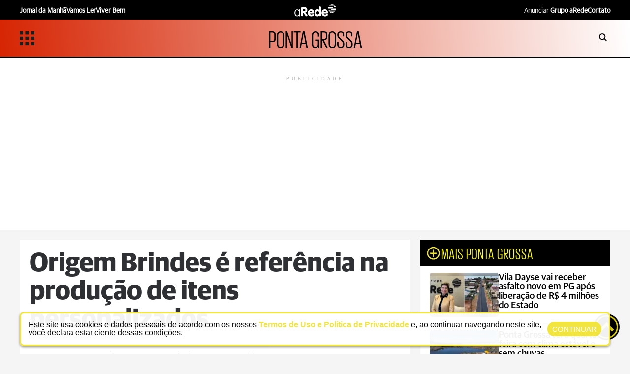

--- FILE ---
content_type: text/html; charset=utf-8
request_url: https://www.google.com/recaptcha/api2/aframe
body_size: 153
content:
<!DOCTYPE HTML><html><head><meta http-equiv="content-type" content="text/html; charset=UTF-8"></head><body><script nonce="D_DZa_3v9CHfjrY3xBtXMw">/** Anti-fraud and anti-abuse applications only. See google.com/recaptcha */ try{var clients={'sodar':'https://pagead2.googlesyndication.com/pagead/sodar?'};window.addEventListener("message",function(a){try{if(a.source===window.parent){var b=JSON.parse(a.data);var c=clients[b['id']];if(c){var d=document.createElement('img');d.src=c+b['params']+'&rc='+(localStorage.getItem("rc::a")?sessionStorage.getItem("rc::b"):"");window.document.body.appendChild(d);sessionStorage.setItem("rc::e",parseInt(sessionStorage.getItem("rc::e")||0)+1);localStorage.setItem("rc::h",'1768983297360');}}}catch(b){}});window.parent.postMessage("_grecaptcha_ready", "*");}catch(b){}</script></body></html>

--- FILE ---
content_type: application/javascript
request_url: https://tags.denakop.com/10883/arede.info.js
body_size: 17373
content:
/*! For license information please see denakop.user.js.LICENSE.txt */
(()=>{"use strict";[{name:"under",device:"desktop",className:"under_desktop",sizes:[[728,90],[970,90]],page:"home",selector:{position:"append",element:"body"},closeButton:1},{name:"slider",device:"desktop",inpage:"slider",sizes:[[320,180]],page:"home",passbackDisplay:[728,90],selector:{position:"prepend",element:"body > main:last-of-type > div"}},{name:"under",device:"mobile",className:"under_mobile",sizes:[[320,100],[320,50],[300,100],[300,75],[300,50]],page:"home",selector:{position:"append",element:"body"},closeButton:1},{name:"slider",device:"mobile",inpage:"slider",sizes:[[256,160]],page:"home",passbackDisplay:[[300,100],[320,100]],selector:{position:"prepend",element:".mw-area-ads:last-of-type > div, .ads-footer-container"}}].concat([{name:"under",device:"desktop",className:"under_desktop",sizes:[[728,90],[970,90]],page:"categoria",selector:{position:"append",element:"body"},closeButton:1},{name:"slider",device:"desktop",inpage:"slider",sizes:[[320,180]],page:"categoria",passbackDisplay:[728,90],selector:{position:"prepend",element:".PubliCategory:nth-of-type(4), .PubliCategory:last-of-type, .ads-footer-container"}},{name:"under",device:"mobile",className:"under_mobile",sizes:[[320,100],[320,50],[300,100],[300,75],[300,50]],page:"categoria",selector:{position:"append",element:"body"},closeButton:1},{name:"slider",device:"mobile",inpage:"slider",sizes:[[256,160]],page:"categoria",passbackDisplay:[[300,100],[320,100]],selector:{position:"prepend",element:".publi:nth-of-type(9), .ads-footer-container"}}],[{name:"under",device:"desktop",className:"under_desktop",sizes:[[728,90],[970,90]],page:"post",selector:{position:"append",element:"body"},closeButton:1},{name:"intext",device:"desktop",page:"post",sizes:[[728,90],[300,250],[320,250],[320,100],[320,50],[300,100],[300,75],[300,50]],selector:{position:"prepend",element:".ad-in-text-denakop"}},{name:"slider",device:"desktop",inpage:"slider",sizes:[[320,180]],page:"post",passbackDisplay:[728,90],selector:{position:"prepend",element:"body > div.publiforafora:nth-of-type(4), .ads-footer-container"}},{name:"under",device:"mobile",className:"under_mobile",sizes:[[320,100],[320,50],[300,100],[300,75],[300,50]],page:"post",selector:{position:"append",element:"body"},closeButton:1},{name:"intext",device:"mobile",page:"post",sizes:[[300,250],[300,100],[300,75],[300,50]],selector:{position:"prepend",element:".ad-in-text-denakop"}},{name:"slider",device:"mobile",inpage:"slider",sizes:[[256,160]],page:"post",passbackDisplay:[[300,100],[320,100]],selector:{position:"prepend",element:"body > div.publiforafora:nth-of-type(4), .ads-footer-container"}}]),(()=>{var e=function(e){var t=document.createElement("script");t.src=e,t.async=!0,document.head.appendChild(t)},t=function(e,t,n){var o=arguments.length>3&&void 0!==arguments[3]&&arguments[3],a=document.createElement("div"),i=o?a:e;switch(o&&(a.id="wrap-"+e.id,a.appendChild(e)),t){case"before":n.parentNode.insertBefore(i,n);break;case"after":n.parentNode.insertBefore(i,n.nextSibling);break;case"prepend":n.insertBefore(i,n.firstChild);break;case"append":n.appendChild(i);break;default:console.error("Invalid position specified")}},n=[{name:"under",style:{position:"fixed",bottom:"0px",zIndex:"2147483647"}},{name:"horizontal",style:{margin:"0 auto"}},{name:"vertical",style:{margin:"0 auto"}},{name:"side",style:{margin:"0 auto"}},{name:"intext",style:{margin:"0 auto"}},{name:"first",style:{display:"flex",margin:"0 auto",justifyContent:"center",alignContent:"center"}},{name:"scroll",style:{margin:"0px auto"}},{name:"top",style:{position:"fixed",transition:"top 0.3s ease 0s",top:"0px",zIndex:"2147483646"}},{name:"slider",style:{padding:"0"}},{name:"inimage",styles:{margin:"0 auto"}},{name:"postitial",styles:{}},{name:"mgid",styles:{}},{name:"membrana",styles:{}}],o={accountId:"10883",networkId:"70803702",postitial:!1,version:"1.30",disableElastic:!0,disablePrebid:!0,GA:"G-T14NEH7QYH",banners:[{name:"under",device:"desktop",className:"under_desktop",sizes:[[728,90],[970,90]],page:"home",selector:{position:"append",element:"body"},closeButton:1},{name:"slider",device:"desktop",inpage:"slider",sizes:[[320,180]],page:"home",passbackDisplay:[728,90],selector:{position:"prepend",element:"body > main:last-of-type > div"}},{name:"under",device:"mobile",className:"under_mobile",sizes:[[320,100],[320,50],[300,100],[300,75],[300,50]],page:"home",selector:{position:"append",element:"body"},closeButton:1},{name:"slider",device:"mobile",inpage:"slider",sizes:[[256,160]],page:"home",passbackDisplay:[[300,100],[320,100]],selector:{position:"prepend",element:".mw-area-ads:last-of-type > div, .ads-footer-container"}},{name:"under",device:"desktop",className:"under_desktop",sizes:[[728,90],[970,90]],page:"categoria",selector:{position:"append",element:"body"},closeButton:1},{name:"slider",device:"desktop",inpage:"slider",sizes:[[320,180]],page:"categoria",passbackDisplay:[728,90],selector:{position:"prepend",element:".PubliCategory:nth-of-type(4), .PubliCategory:last-of-type, .ads-footer-container"}},{name:"under",device:"mobile",className:"under_mobile",sizes:[[320,100],[320,50],[300,100],[300,75],[300,50]],page:"categoria",selector:{position:"append",element:"body"},closeButton:1},{name:"slider",device:"mobile",inpage:"slider",sizes:[[256,160]],page:"categoria",passbackDisplay:[[300,100],[320,100]],selector:{position:"prepend",element:".publi:nth-of-type(9), .ads-footer-container"}},{name:"under",device:"desktop",className:"under_desktop",sizes:[[728,90],[970,90]],page:"post",selector:{position:"append",element:"body"},closeButton:1},{name:"intext",device:"desktop",page:"post",sizes:[[728,90],[300,250],[320,250],[320,100],[320,50],[300,100],[300,75],[300,50]],selector:{position:"prepend",element:".ad-in-text-denakop"}},{name:"slider",device:"desktop",inpage:"slider",sizes:[[320,180]],page:"post",passbackDisplay:[728,90],selector:{position:"prepend",element:"body > div.publiforafora:nth-of-type(4), .ads-footer-container"}},{name:"under",device:"mobile",className:"under_mobile",sizes:[[320,100],[320,50],[300,100],[300,75],[300,50]],page:"post",selector:{position:"append",element:"body"},closeButton:1},{name:"intext",device:"mobile",page:"post",sizes:[[300,250],[300,100],[300,75],[300,50]],selector:{position:"prepend",element:".ad-in-text-denakop"}},{name:"slider",device:"mobile",inpage:"slider",sizes:[[256,160]],page:"post",passbackDisplay:[[300,100],[320,100]],selector:{position:"prepend",element:"body > div.publiforafora:nth-of-type(4), .ads-footer-container"}}],optima:!0,pagePaths:[{page:"home",type:"url",matchType:"exactly",value:["/"]},{page:"categoria",type:"url",matchType:"exactly",value:["/Ultimas","/ponta-grossa","/campos-gerais","/curitibaermc","/editorias/cotidiano","/bom-dia-astral","/esporte","/mix","/empregos","/viverbem","/a-forca-do-agro","/especial-grupo-arede","/eleicoes-2024","/painel-digital","/pg-competitiva","/turismo-regional","/webseries","/seu-direito","/aredenews","/webstories","/previsao-do-tempo","/publieditorial","/obituario","/o-melhor-da-educacao, /vamos-ler"]},{page:"post",type:"else"}],CSS:"\n    .intext_mobile{\n        min-width: 300px !important;\n        min-height: 250px !important;\n        margin-bottom: 20px !important;\n        margin-top: 20px !important;\n    } \n    .intext_desktop {\n        min-width: 728px !important;\n        min-height: 90px !important;\n        margin-bottom: 20px !important;\n        margin-top: 20px !important;\n    } "},a=[{square:{rtbhouse:{bidder:"rtbhouse",params:{publisherId:"dktYUA0ogM5cglwtbBG6",region:"prebid-us"}},rubicon:{bidder:"rubicon",params:{accountId:"23648",siteId:"401834",zoneId:"2250872"}},smilewanted:{bidder:"smilewanted",params:{zoneId:"denakop.com_hb_display",bidfloor:0}},onetag:{bidder:"onetag",params:{pubId:"7586ca4ec84e073",ext:{placement_name:"mobile_intext"}}},roix:{bidder:"roix",params:{placementId:"18403468"}},appnexus:{bidder:"appnexus",params:{placementId:"18402025"}},yandex:{bidder:"yandex",params:{placementId:o.yandexBidder,cur:"USD"}},denakop:{bidder:"denakop",params:{host:"cpm.denakop.com",zoneId:166156}},smartadserver:{bidder:"smartadserver",params:{siteId:462514,pageId:1466222,formatId:105364}},sparteo:{bidder:"sparteo",params:{placementId:"bc13c1ed-8af0-4929-a853-a602b6d575e8"}}}},{horizontal:{rtbhouse:{bidder:"rtbhouse",params:{publisherId:"dktYUA0ogM5cglwtbBG6",region:"prebid-us"}},onetag:{bidder:"onetag",params:{pubId:"7586ca4ec84e073",ext:{placement_name:"mobile_under"}}},rubicon:{bidder:"rubicon",params:{accountId:"23648",siteId:"401834",zoneId:"2250872"}},roix:{bidder:"roix",params:{placementId:"18403470"}},appnexus:{bidder:"appnexus",params:{placementId:"appnexus_under_mobile"}},smartadserver:{bidder:"smartadserver",params:{siteId:462514,pageId:1466222,formatId:105365}},yandex:{bidder:"yandex",params:{placementId:o.yandexBidder,cur:"USD"}},sparteo:{bidder:"sparteo",params:{placementId:"bc13c1ed-8af0-4929-a853-a602b6d575e8"}}}}],i=function(){var e=navigator.userAgent;return/tablet|ipad|playbook|silk/i.test(e)?"tablet":/mobile|iphone|ipod|blackberry|bada\/|blazer|compal|elaine|fennec|hiptop|iemobile|iris|kindle|lge |maemo|midp|mmp|netfront|opera m(ob|in)i|palm( os)?|phone|p(ixi|re)\/|plucker|pocket|psp|series(4|6)0|symbian|treo|up\.(browser|link)|vodafone|wap|windows (ce|phone)|xda|xiino/i.test(e)?"mobile":"desktop"},r=function(){var e=navigator.userAgent,t="Unknown",n="Unknown";return e.indexOf("Firefox")>-1?t="Firefox":e.indexOf("Opera")>-1||e.indexOf("OPR")>-1?t="Opera":e.indexOf("Trident")>-1?t="Internet Explorer":e.indexOf("Edge")>-1?t="Edge":e.indexOf("Chrome")>-1?t="Chrome":e.indexOf("Safari")>-1&&(t="Safari"),-1!=e.indexOf("Win")?n="Windows":-1!=e.indexOf("Mac")?n="MacOS":-1!=e.indexOf("X11")?n="UNIX":-1!=e.indexOf("Linux")?n="Linux":-1!=e.indexOf("Android")?n="Android":-1!=e.indexOf("like Mac")&&(n="iOS"),{browserName:t,osName:n}},d=function(e){var t=e.pagePaths;if(!t)return"";t.forEach((function(e,n){Array.isArray(e.value)||"exactly"!==e.matchType&&"contains"!==e.matchType||(t[n].value=[e.value])}));var n=t.find((function(e){return function(e){switch(e.type){case"url":return"exactly"===e.matchType?e.value.find((function(e){return location.pathname===e})):e.value.find((function(e){return location.pathname.includes(e)}));case"selector":return document.querySelector(e.value);case"else":return!0;default:return"post"}}(e)}));return n?n.page:"Tipo de página desconhecido"};function s(e){return s="function"==typeof Symbol&&"symbol"==typeof Symbol.iterator?function(e){return typeof e}:function(e){return e&&"function"==typeof Symbol&&e.constructor===Symbol&&e!==Symbol.prototype?"symbol":typeof e},s(e)}function c(e,t){var n=Object.keys(e);if(Object.getOwnPropertySymbols){var o=Object.getOwnPropertySymbols(e);t&&(o=o.filter((function(t){return Object.getOwnPropertyDescriptor(e,t).enumerable}))),n.push.apply(n,o)}return n}function l(e,t,n){var o;return o=function(e,t){if("object"!=s(e)||!e)return e;var n=e[Symbol.toPrimitive];if(void 0!==n){var o=n.call(e,t||"default");if("object"!=s(o))return o;throw new TypeError("@@toPrimitive must return a primitive value.")}return("string"===t?String:Number)(e)}(t,"string"),(t="symbol"==s(o)?o:String(o))in e?Object.defineProperty(e,t,{value:n,enumerable:!0,configurable:!0,writable:!0}):e[t]=n,e}function p(e,t){var n="undefined"!=typeof Symbol&&e[Symbol.iterator]||e["@@iterator"];if(!n){if(Array.isArray(e)||(n=function(e,t){if(!e)return;if("string"==typeof e)return m(e,t);var n=Object.prototype.toString.call(e).slice(8,-1);"Object"===n&&e.constructor&&(n=e.constructor.name);if("Map"===n||"Set"===n)return Array.from(e);if("Arguments"===n||/^(?:Ui|I)nt(?:8|16|32)(?:Clamped)?Array$/.test(n))return m(e,t)}(e))||t&&e&&"number"==typeof e.length){n&&(e=n);var o=0,a=function(){};return{s:a,n:function(){return o>=e.length?{done:!0}:{done:!1,value:e[o++]}},e:function(e){throw e},f:a}}throw new TypeError("Invalid attempt to iterate non-iterable instance.\nIn order to be iterable, non-array objects must have a [Symbol.iterator]() method.")}var i,r=!0,d=!1;return{s:function(){n=n.call(e)},n:function(){var e=n.next();return r=e.done,e},e:function(e){d=!0,i=e},f:function(){try{r||null==n.return||n.return()}finally{if(d)throw i}}}}function m(e,t){(null==t||t>e.length)&&(t=e.length);for(var n=0,o=new Array(t);n<t;n++)o[n]=e[n];return o}var u=function(e,t){var n=t.networkId,o=e.name,i=e.sizes,r=function(e){return"home"===e?"home":e.match("post")||e.match("interna")?"post":"category"}(t.categoryPage),d=e.countPlacements,s=location.host.replace(/^www\./,""),m="/".concat("21715141650",",").concat(n,"/").concat(s,"/").concat(o,"/").concat(r,"/").concat(d),u=null!=i&&i.some((function(e){return e[1]>100}))?"square":"horizontal",g="".concat(r,"_").concat(o,"_").concat(d);return function(e){for(var t=1;t<arguments.length;t++){var n=null!=arguments[t]?arguments[t]:{};t%2?c(Object(n),!0).forEach((function(t){l(e,t,n[t])})):Object.getOwnPropertyDescriptors?Object.defineProperties(e,Object.getOwnPropertyDescriptors(n)):c(Object(n)).forEach((function(t){Object.defineProperty(e,t,Object.getOwnPropertyDescriptor(n,t))}))}return e}({pbjsAdunit:{code:e.id,mediaTypes:{banner:{sizes:e.sizes.filter((function(e){return"fluid"!=e}))}},bids:Object.values(function(e,t){var n,o=p(e);try{for(o.s();!(n=o.n()).done;){var a=n.value;if(a[t])return a[t]}}catch(e){o.e(e)}finally{o.f()}return null}(a,u))},name:o,adUnit:m,adunitName:g,isPassback:e.passback,sizes:e.sizes,selector:e.selector,code:e.id},e)},g=function(e){var n,o=e.event,a=e.placement,d=e.denakopCPM,s=e.denakopAdvertiser,c=e.href,l=e.account,p=function(e){var t=e.objectToBuildQueryString;return Object.keys(t).map((function(e){return Array.isArray(t[e])?t[e].map((function(t){return encodeURIComponent(e)+"[]="+encodeURIComponent(t)})).join("&"):encodeURIComponent(e)+"="+encodeURIComponent(t[e])})).join("&")},m=!0,u={a:l||"10883",d:i(),b:r().browserName,o:r().osName,v:"4.18.9"};window.screen&&window.screen.width>0&&window.screen.height>0&&(u.sw=window.screen.width,u.sh=window.screen.height),n=p({objectToBuildQueryString:u})+"&";var g=function(e,o){var a={ac:e,p:c||window.location.href,t:(new Date).getTime(),cb:Math.random()};o&&(a.aa=o),document.referrer&&(a.r=document.referrer),a.at="html",s&&(a.da=s),d&&(a.dcpm=d);var i=function(e){var t=e.tagName,n=e.attributes,o=document.createElement(t);return Object.keys(n).forEach((function(e){o.setAttribute(e,n[e])})),o}({tagName:"img",attributes:{style:"display: none; width: 0px; height: 0px;",width:"1",height:"1",src:"https://v3.denakop.com/api.gif?"+n+p({objectToBuildQueryString:a})}}),r=document.body||document.getElementsByTagName("body")[0];t(i,"append",r)};if(!m)switch(o){case"refresh":g("r",a.name);break;case"view":g("v",a.name);break;case"authorized":g("a",a.name);break;case"view2":g("v2",a.name);break;case"authorized2":g("a2",a.name)}},f=function(e,t,n){var o=n.disableLazyLoad,a=window.dkpbjs||{},i=window.googletag||{},r=function(e){if(e&&"function"==typeof e.getSlotElementId){var t=window.dk.placements.find((function(t){return t.code===e.getSlotElementId()}));t&&(t.disablePrebid?t.disablePrebid&&i.cmd.push((function(){e.isEmpty||(console.log("Executando refresh do banner: ".concat(t.name)),i.pubads().refresh([e]))})):a.que.push((function(){a.requestBids({adUnitCodes:[t.pbjsAdunit.code],bidsBackHandler:function(){a.setTargetingForGPTAsync(),i.cmd.push((function(){e.isEmpty||(console.log("Executando refresh do banner: ".concat(t.name)),i.pubads().refresh([e]))}))}})})))}};t[0].forEach((function(e){if(e&&"function"==typeof e.getSlotElementId){var t=window.dk.placements.find((function(t){return t.code===e.getSlotElementId()}));t&&"under"===t.name&&(r(e),console.log('Aplicando lógica antiga para o banner "under"...'),setInterval((function(){a.clearAllAuctions(),console.log('Executando refresh automático para o banner "under"...'),r(e)}),45e3))}})),t[0].forEach((function(e){if(e&&"function"==typeof e.getSlotElementId){var t=window.dk.placements.find((function(t){return t.code===e.getSlotElementId()}));if(t&&"under"!==t.name){var n=document.getElementById(e.getSlotElementId());if(n)if(o)o&&(console.log("Elemento ".concat(t.name," está 20% visível. Iniciando leilão...")),r(e),setInterval((function(){n&&n.getBoundingClientRect().top>=0&&n.getBoundingClientRect().bottom<=window.innerHeight&&(console.log("Executando refresh do banner: ".concat(t.name)),r(e))}),45e3));else{var a=new IntersectionObserver((function(o){o.forEach((function(o){o.isIntersecting&&o.intersectionRatio>=.2&&(console.log("Elemento ".concat(t.name," está 20% visível. Iniciando leilão...")),r(e),a.disconnect(),setTimeout((function(){console.log("Configurar intervalo de 45 segundos para o banner: ".concat(t.name)),setInterval((function(){n&&n.getBoundingClientRect().top>=0&&n.getBoundingClientRect().bottom<=window.innerHeight&&(console.log("Executando refresh do banner: ".concat(t.name)),r(e))}),45e3)}),45e3))}))}),{threshold:[.2]});a.observe(n)}}}})),i.pubads().addEventListener("slotResponseReceived",(function(e){var t=window.dk.placements.find((function(t){return t.code===e.slot.getSlotElementId()&&!t.isPassback}));if(t&&void 0===t.firstAuction)t.firstAuction=!0,setTimeout((function(){"slider"!==t.name&&g({event:"authorized",placement:t})}),500);else if(e.slot.getOutOfPage()){var n={name:"postitial"};setTimeout((function(){g({event:"authorized",placement:n})}),500)}})),i.pubads().addEventListener("slotRenderEnded",(function(e){var t=window.dk.placements.find((function(t){return t.code===e.slot.getSlotElementId()}));if(t&&!e.isEmpty){var n=e.size,o=document.getElementById(t.code);o&&(o.style.width="".concat(n[0],"px"),o.style.height="".concat(n[1],"px"),"intext"===t.name&&(o.style.minHeight="".concat(n[1],"px !important")),"under"!==t.name&&"top"!==t.name||(o.style.left="calc(50% - ".concat(n[0]/2,"px)"),function(e){var t=window.googletag||{};t.cmd=t.cmd||[];var n=e.getSlotElementId(),o=document.getElementById(n),a=document.createElement("div");a.className="denakop-close-btn-under",/^denakop-top-\d+$/.test(n)?(a.style="right: 0; position: absolute; cursor: pointer; width: 16px; height: 16px; border-radius: 0px 0px 3px 0px; background-color: #ffffff; box-shadow: rgba(0, 0, 0, 0.2) 0px 0px 1px 0px; border: none;",a.style.backgroundImage="url('[data-uri]')"):(a.style="left: 0; position: absolute; cursor: pointer; width: 16px; height: 16px; bottom: 100%; border-radius: 0px 3px 0px 0px; background-color: #ffffff; box-shadow: rgba(0, 0, 0, 0.2) 0px 0px 1px 0px; border: none;",a.style.backgroundImage="url('[data-uri]')"),a.onclick=function(){o.remove(),t&&e&&t.destroySlots([e])},o.appendChild(a)}(e.slot)),void 0===t.firstView?(t.firstView=!0,setTimeout((function(){g({event:"view",placement:t})}),500)):setTimeout((function(){g({event:"refresh",placement:t})}),500))}})),i.pubads().addEventListener("impressionViewable",(function(e){if(e.slot.getOutOfPage()){g({event:"view",placement:{name:"postitial"}})}}))},b=function(e){var t=e.placement,n=!0,o=!1,a=window.dkpbjs||{},i=window.googletag||{},r=function(e){return"intext"===e?"In-text Banner":"inimage"===e?"In-image Banner":"horizontal"===e||"vertical"===e||"square"===e?e.charAt(0).toUpperCase()+e.slice(1):e.charAt(0).toUpperCase()+e.slice(1)+" Banner"},d=function(e){if(e){var t=window.dk.placements.find((function(t){return t.code===e.getSlotElementId()&&!t.isPassback}));t.adRendered=t.adRendered?t.adRendered+1:1,1===t.adRendered?e.setTargeting("placement_data","".concat(r(t.name),"_View_V").concat(t.countPlacements)):t.adRendered>1&&e.setTargeting("placement_data","".concat(r(t.name),"_Refresh_V").concat(t.countPlacements))}!n&&e.isEmpty||a.que.push((function(){a.requestBids({bidsBackHandler:function(){i.cmd.push((function(){console.log("Executando refresh do banner..."),i.pubads().refresh([e]),o=!1,console.log("Iniciando contagem de 45 segundos para o próximo refresh..."),setTimeout((function(){o=!0,console.log("Contagem de 45 segundos finalizada, refresh autorizado.")}),45e3)}))}})}))};a.que.push((function(){a.addAdUnits(t.pbjsAdunit)}));var s=null;i.cmd.push((function(){i.enableServices(),(s=i.defineSlot(t.adUnit,t.sizes,t.code)).addService(i.pubads()),s.setTargeting("hostname",window.location.hostname),s.setTargeting("pathname",window.location.pathname.split("/").filter((function(e){return e}))),s.setTargeting("placement_name",t.name),s.setTargeting("page",t.categoryPage),(t.debug||"?denakop_debug=true"===location.search.toLowerCase())&&s.setTargeting("debug","true")}));var c=document.getElementById(t.code);if(c){var l=new IntersectionObserver((function(e){e.forEach((function(e){e.intersectionRatio>=.2&&(console.log("Elemento está 20% visível. Iniciando primeiro leilão..."),d(s),l.disconnect())}))}),{threshold:[.2]});l.observe(c)}var p=new IntersectionObserver((function(e){e.forEach((function(e){e.target===document.getElementById(t.code)&&e.intersectionRatio>=.2&&o&&(console.log("Banner está 20% visível e autorizado para refresh."),d(s),n=!1)}))}),{threshold:[.2]});c&&p.observe(c)};function y(e){return y="function"==typeof Symbol&&"symbol"==typeof Symbol.iterator?function(e){return typeof e}:function(e){return e&&"function"==typeof Symbol&&e.constructor===Symbol&&e!==Symbol.prototype?"symbol":typeof e},y(e)}var v=function(e,t){var n={},o={},a=window.location.pathname.split("/").filter((function(e){return e})).join("%2C%3A"),i=t.debug||"?denakop_debug=true"===location.search.toLowerCase()?"true":"false";e.forEach((function(e){function r(){try{var t=document.getElementById(e.id);!function(e){var t=e.getBoundingClientRect();return t.top>=0&&t.left>=0&&t.bottom<=(window.innerHeight||document.documentElement.clientHeight)&&t.right<=(window.innerWidth||document.documentElement.clientWidth)}(document.getElementById(e.id+"Parent"))?(t.style.top="auto",t.style.transform="none",t.style.position="fixed",t.style.zIndex="2147483648",document.querySelector("#"+e.id+" .btn_close").style.display="block"):(t.style.position="relative",t.style.top="50%",t.style.transform="translateY(-50%)",t.style.zIndex="0",document.querySelector("#"+e.id+" .btn_close").style.display="none")}catch(e){console.error("DENAKOP:"+e),document.removeEventListener("scroll",r,{passive:!0})}}try{var d=1,s=!1;try{var c=function(){if(e.nextAds&&d<e.nextAds)d++,document.querySelector("#".concat(e.id,"-adContainer > div")).remove(),B.style.display="none",k.style.display="none",B.src="https://www.gstatic.com/dfp/native/volume_off.png",B.removeEventListener("click",l),p();else if(document.querySelector("#"+e.id+" > div").remove(),document.querySelector("#"+e.id+" > div").remove(),e.inpage&&(document.removeEventListener("scroll",r,{passive:!0}),document.querySelector("#"+e.id).style.position="relative",document.querySelector("#"+e.id).style.top="50%",document.querySelector("#"+e.id).style.zIndex="0",document.querySelector("#"+e.id).style.transform="translateY(-50%)",document.querySelector("#"+e.id).style.margin="0 auto",googletag.cmd.push((function(){var n=googletag.defineSlot("".concat(e.adUnit),e.passbackDisplay||[300,250],"".concat(e.id)).addService(googletag.pubads()).setTargeting("place",e.id).setTargeting("placement_data","Vertical_View_V1").setTargeting("page",t.categoryPage).setTargeting("debug",i).setTargeting("hostname",window.location.hostname).setTargeting("pathname",window.location.pathname.split("/").filter((function(e){return e}))).setTargeting("placement_name",e.name);googletag.enableServices(),googletag.display("".concat(e.id)),googletag.pubads().isInitialLoadDisabled()&&googletag.pubads().refresh([n])}))),e.idVidoomy){var n=document.createElement("script");n.type="text/javascript",n.async=!0,n.src="https://ads.vidoomy.com/".concat(e.idVidoomy,".js"),document.head.insertAdjacentElement("afterbegin",n)}else if(e.idViads){var o=document.createElement("script");o.src="https://amer.hhkld.com/tag/load-".concat(e.idViads,".js"),o.async,o.id="viads",o.setAttribute("charset","UTF-8"),document.head.insertBefore(o,document.head.firstChild)}},l=function(){S.setVolume(!S.getVolume()),0==S.getVolume()?B.src="https://www.gstatic.com/dfp/native/volume_off.png":B.src="https://www.gstatic.com/dfp/native/volume_on.png"},p=function(){google.ima.settings.setPlayerType("google/codepen-demo-tracking-mouse-clicks"),google.ima.settings.setPlayerVersion("1.0.0"),(T=new google.ima.AdDisplayContainer(document.getElementById("".concat(e.id,"-adContainer")),C)).initialize(),C.load(),(I=new google.ima.AdsLoader(T)).addEventListener(google.ima.AdsManagerLoadedEvent.Type.ADS_MANAGER_LOADED,m,!1),I.addEventListener(google.ima.AdErrorEvent.Type.AD_ERROR,g,!1);var t=new google.ima.AdsRequest;t.adTagUrl="https://pubads.g.doubleclick.net/gampad/ads?iu=".concat(e.adUnit,"&vpmute=1&description_url=").concat(encodeURIComponent(location.href),"&tfcd=0&npa=0&sz=480x360%7C640x480&cust_params=placement_data%3D").concat(function(e){var t=e.id,a="Slider";if(a){var i=t;n[i]=n[i]||0,n[i]++;var r=1==n[i]?"View":"Refresh";return o[a]=o[a]||0,o[a]++,"".concat(a,"_").concat(r,"_V").concat(o[a])}}(e),"%26pathname%3D").concat(a,"%26hostname%3D").concat(encodeURIComponent(window.location.hostname),"%26placement_name%3D").concat(e.name,"%26debug%3D").concat(i,"&gdfp_req=1&output=vast&unviewed_position_start=1&env=vp&impl=s&correlator="),t.linearAdSlotWidth=w,t.linearAdSlotHeight=h,t.nonLinearAdSlotWidth=w,t.nonLinearAdSlotHeight=h,I.requestAds(t)},m=function(e){var t=new google.ima.AdsRenderingSettings;t.restoreCustomPlaybackStateOnAdBreakComplete=!0,S=e.getAdsManager(C,t),B.addEventListener("click",l),S.addEventListener(google.ima.AdErrorEvent.Type.AD_ERROR,g),S.addEventListener(google.ima.AdEvent.Type.CONTENT_PAUSE_REQUESTED,f),S.addEventListener(google.ima.AdEvent.Type.CONTENT_RESUME_REQUESTED,b),S.addEventListener(google.ima.AdEvent.Type.ALL_ADS_COMPLETED,u),S.addEventListener(google.ima.AdEvent.Type.LOADED,u),S.addEventListener(google.ima.AdEvent.Type.SKIPPED,u),S.addEventListener(google.ima.AdEvent.Type.CLICK,u),S.addEventListener(google.ima.AdEvent.Type.STARTED,u),S.addEventListener(google.ima.AdEvent.Type.COMPLETE,u);try{S.init(w,h,google.ima.ViewMode.NORMAL),S.start(),S.setVolume(0)}catch(e){C.play()}},u=function(t){var n=t.getAd();switch(t.type){case google.ima.AdEvent.Type.LOADED:n.isLinear()||C.play();break;case google.ima.AdEvent.Type.STARTED:"slider"!=e.inpage||s||document.addEventListener("scroll",r,{passive:!0}),document.querySelector("#"+e.id+"> #".concat(e.id,"-mainContainer")).style.display="block",e.hideMuteButton||(document.querySelector("#".concat(e.id,"-mute")).style.display="block"),e.inpage||!document.querySelector("#"+e.id+" .btn_close")||(document.querySelector("#"+e.id+" .btn_close").style.display="block"),n.isLinear()&&(j=setInterval((function(){S.getRemainingTime()}),300));break;case google.ima.AdEvent.Type.COMPLETE:c(),n.isLinear()&&clearInterval(j);break;case google.ima.AdEvent.Type.SKIPPED:c();break;case google.ima.AdEvent.Type.CLICK:S.resume()}},g=function(e){c(),console.log("DENAKOP: "+e.getError())},f=function(){C.pause()},b=function(){C.play()},v="object"===y(z=e.sizes)?"object"===y(z[0])?[z[0][0],z[0][1]]:[z[0],z[1]]:"string"==typeof z&&JSON.parse(z)||[350,200],w=v[0],h=v[1],x=document.getElementById(e.id);x.id=e.id+"Parent",x.className=x.className+" stickyJBA";var k=document.createElement("div");k.className="btn_close",k.style.position="absolute",k.style.display="none",k.style.zIndex="99923232323",k.style.width="24px",k.style.height="24px",k.style.left="-8px",k.style.top="-8px",k.style.background="url([data-uri]) no-repeat center center",k.style.cursor="pointer";var E=document.createElement("div");E.id=e.id,"left"==e.side?E.style.left="8px":E.style.right="8px",E.style.bottom="130px",E.style.overflow="visible",E.style.textAlign="center",E.style.display="block",E.style.transitionTimingFunction="cubic-bezier(0, 1, 0.5, 1)",E.style.width="fit-content -moz-fit-content",E.style.display="flex",e.inpage?(x.style.height=h+"px",x.style.minHeight="250px",E.style.position="relative",E.style.top="50%",E.style.transform="translateY(-50%)"):(E.style.position="fixed",E.style.zIndex="2147483646"),E.insertAdjacentElement("beforeend",k),x.insertAdjacentElement("afterbegin",E),k.addEventListener("click",(function(){s=!0,e.inpage?(E.style.position="relative",E.style.top="50%",E.style.transform="translateY(-50%)",E.style.zIndex="2147483646",document.querySelector("#"+e.id+" .btn_close").style.display="none",document.removeEventListener("scroll",r,{passive:!0})):c()}));var A=document.createElement("style");A.innerText="\n                #".concat(e.id,"{\n                    display: flex;\n                    justify-content: center;\n                    \n                }\n                #").concat(e.id,"-mainContainer {\n                    position: relative;\n                    width: ").concat(w,"px;\n                    height: ").concat(h,"px;\n                }\n                \n                #").concat(e.id," #").concat(e.id,"-content, #").concat(e.id,"-adContainer {\n                    position: absolute;\n                    top: 0px;\n                    left: 0px;\n                    width: ").concat(w,"px;\n                    height: ").concat(h,"px;\n                    margin: 0px !important;\n                    \n                }\n                #").concat(e.id,"-adContainer,#").concat(e.id,"-mute, #pause, #replaybtn{\n                    cursor: pointer;      \n                }\n                #").concat(e.id,"-contentElement {\n                    width: ").concat(w,"px;\n                    height: ").concat(h,"px;\n                    overflow: hidden;\n                    object-fit: cover;\n                }\n                \n                .denakop_videoAdUiSkipContainer{\n                    -webkit-user-select: none;\n                    -webkit-tap-highlight-color: rgba(0,0,0,0);\n                    cursor: pointer;\n                    pointer-events: auto;\n                    position: absolute;\n                    right: 0;\n                    z-index: 1000;\n                    padding: 8px 0 8px 8px;\n                    bottom: 11px;\n                    opacity: 1;\n                }\n                .denakop_videoAdUiSkipButton{\n                    -webkit-user-select: none;\n                    pointer-events: auto;\n                    -webkit-tap-highlight-color: rgba(0,0,0,0);\n                    background: rgba(0,0,0,.8);\n                    border: 1px solid rgba(255,255,255,.5);\n                    border-right: 0;\n                    box-sizing: content-box;\n                    color: #fff;\n                    cursor: pointer;\n                    direction: ltr;\n                    font-family: arial,sans-serif;\n                    font-weight: normal;\n                    text-align: center;\n                    line-height: normal;\n                    width: auto;\n                    margin: 0;\n                    font-size: 16px;\n                    min-width: 100px;\n                    padding: 6px 7px;\n                }\n                \n                .denakop_videoAdUiSkipButtonExperimentalText{\n                    -webkit-user-select: none;\n                    pointer-events: auto;\n                    -webkit-tap-highlight-color: rgba(0,0,0,0);\n                    color: #fff;\n                    cursor: pointer;\n                    direction: ltr;\n                    font-family: arial,sans-serif;\n                    font-weight: normal;\n                    text-align: center;\n                    line-height: normal;\n                    display: inline-block;\n                    font-size: 18px;\n                    vertical-align: middle;\n                    width: initial;\n                }\n                \n                "),document.head.appendChild(A),document.querySelector("#"+e.id).insertAdjacentHTML("afterbegin",'\n                <div id="'.concat(e.id,'-mainContainer">\n                <div id="').concat(e.id,'-content">\n                <video id="').concat(e.id,'-contentElement" playsinline muted autoplay">\n                <source src="').concat(e.srcVideo||"",'" allow="autoplay">\n                </video>\n                \n                </div>\n                <div id="').concat(e.id,"-adContainer\"></div>\n                <img src='https://www.gstatic.com/dfp/native/volume_off.png' id='").concat(e.id,'-mute\' style=\'position:absolute;z-index: 2147483647; bottom: 24px; left: 16px; width: 24px !important; height: 24px !important; display: none;\'>\n                <div class="denakop_videoAdUiSkipContainer html5-stop-propagation" style="display:none"><button class="denakop_videoAdUiSkipButton videoAdUiAction videoAdUiRedesignedSkipButton" aria-label="Saiba Mais" data-ck-tag="skip" data-ck-navigates="false"><div class="denakop_videoAdUiSkipButtonExperimentalText">Saiba Mais</div></button></div>\n                </div>\n                '));var S,I,T,j,C,P=document.querySelector("#".concat(e.id,"-contentElement")),B=document.querySelector("#".concat(e.id,"-mute"));document.querySelector("#"+e.id+"> #".concat(e.id,"-mainContainer"));B.addEventListener("click",(function(){P.muted=!P.muted,P.muted||(P.currentTime=0),P.muted?B.src="https://www.gstatic.com/dfp/native/volume_off.png":B.src="https://www.gstatic.com/dfp/native/volume_on.png"})),C=document.getElementById("".concat(e.id,"-contentElement")),p()}catch(e){console.error("DENAKOP VAST ERROR: \n"+e)}}catch(e){console.error("JBA VAST ERROR: \n"+e)}var z}))};function w(e){return w="function"==typeof Symbol&&"symbol"==typeof Symbol.iterator?function(e){return typeof e}:function(e){return e&&"function"==typeof Symbol&&e.constructor===Symbol&&e!==Symbol.prototype?"symbol":typeof e},w(e)}function h(e){return h="function"==typeof Symbol&&"symbol"==typeof Symbol.iterator?function(e){return typeof e}:function(e){return e&&"function"==typeof Symbol&&e.constructor===Symbol&&e!==Symbol.prototype?"symbol":typeof e},h(e)}var x,k,E={accountId:"10883",networkId:"70803702",postitial:!1,version:"1.30",disableElastic:!0,disablePrebid:!0,GA:"G-T14NEH7QYH",banners:[{name:"under",device:"desktop",className:"under_desktop",sizes:[[728,90],[970,90]],page:"home",selector:{position:"append",element:"body"},closeButton:1},{name:"slider",device:"desktop",inpage:"slider",sizes:[[320,180]],page:"home",passbackDisplay:[728,90],selector:{position:"prepend",element:"body > main:last-of-type > div"}},{name:"under",device:"mobile",className:"under_mobile",sizes:[[320,100],[320,50],[300,100],[300,75],[300,50]],page:"home",selector:{position:"append",element:"body"},closeButton:1},{name:"slider",device:"mobile",inpage:"slider",sizes:[[256,160]],page:"home",passbackDisplay:[[300,100],[320,100]],selector:{position:"prepend",element:".mw-area-ads:last-of-type > div, .ads-footer-container"}},{name:"under",device:"desktop",className:"under_desktop",sizes:[[728,90],[970,90]],page:"categoria",selector:{position:"append",element:"body"},closeButton:1},{name:"slider",device:"desktop",inpage:"slider",sizes:[[320,180]],page:"categoria",passbackDisplay:[728,90],selector:{position:"prepend",element:".PubliCategory:nth-of-type(4), .PubliCategory:last-of-type, .ads-footer-container"}},{name:"under",device:"mobile",className:"under_mobile",sizes:[[320,100],[320,50],[300,100],[300,75],[300,50]],page:"categoria",selector:{position:"append",element:"body"},closeButton:1},{name:"slider",device:"mobile",inpage:"slider",sizes:[[256,160]],page:"categoria",passbackDisplay:[[300,100],[320,100]],selector:{position:"prepend",element:".publi:nth-of-type(9), .ads-footer-container"}},{name:"under",device:"desktop",className:"under_desktop",sizes:[[728,90],[970,90]],page:"post",selector:{position:"append",element:"body"},closeButton:1},{name:"intext",device:"desktop",page:"post",sizes:[[728,90],[300,250],[320,250],[320,100],[320,50],[300,100],[300,75],[300,50]],selector:{position:"prepend",element:".ad-in-text-denakop"}},{name:"slider",device:"desktop",inpage:"slider",sizes:[[320,180]],page:"post",passbackDisplay:[728,90],selector:{position:"prepend",element:"body > div.publiforafora:nth-of-type(4), .ads-footer-container"}},{name:"under",device:"mobile",className:"under_mobile",sizes:[[320,100],[320,50],[300,100],[300,75],[300,50]],page:"post",selector:{position:"append",element:"body"},closeButton:1},{name:"intext",device:"mobile",page:"post",sizes:[[300,250],[300,100],[300,75],[300,50]],selector:{position:"prepend",element:".ad-in-text-denakop"}},{name:"slider",device:"mobile",inpage:"slider",sizes:[[256,160]],page:"post",passbackDisplay:[[300,100],[320,100]],selector:{position:"prepend",element:"body > div.publiforafora:nth-of-type(4), .ads-footer-container"}}],optima:!0,pagePaths:[{page:"home",type:"url",matchType:"exactly",value:["/"]},{page:"categoria",type:"url",matchType:"exactly",value:["/Ultimas","/ponta-grossa","/campos-gerais","/curitibaermc","/editorias/cotidiano","/bom-dia-astral","/esporte","/mix","/empregos","/viverbem","/a-forca-do-agro","/especial-grupo-arede","/eleicoes-2024","/painel-digital","/pg-competitiva","/turismo-regional","/webseries","/seu-direito","/aredenews","/webstories","/previsao-do-tempo","/publieditorial","/obituario","/o-melhor-da-educacao, /vamos-ler"]},{page:"post",type:"else"}],CSS:"\n    .intext_mobile{\n        min-width: 300px !important;\n        min-height: 250px !important;\n        margin-bottom: 20px !important;\n        margin-top: 20px !important;\n    } \n    .intext_desktop {\n        min-width: 728px !important;\n        min-height: 90px !important;\n        margin-bottom: 20px !important;\n        margin-top: 20px !important;\n    } "},A=E.banners.some((function(e){return"slider"===e.name})),S=function(){function o(e){var t=arguments.length>1&&void 0!==arguments[1]?arguments[1]:2e4;return new Promise((function(n,o){var a=0;try{var i=setInterval((function(){void 0!==window[e]&&"googletag"!==e||"object"===h(window.googletag)&&null!==window.googletag&&"pubads"in window.googletag&&"googletag"===e?(clearInterval(i),n()):(a+=100)>=t&&(clearInterval(i),o(new Error("".concat(e," did not load within ").concat(t," ms"))))}),100)}catch(e){o(e)}}))}window.dk=window.dk||{},window.denakop=window.denakop||{},window.dk.placements=[],window.dkLoaded=!0,window.denakop.countPlacements={};var a=[];if(function(e){var t=e.GA;if(t){var n="object"===w(t)?"/"===location.pathname||location.pathname.includes("/nacional")?t.nacional:location.pathname.includes("/aracatuba")?t.aracatuba:location.pathname.includes("/bauru")?t.bauru:location.pathname.includes("/campinas")?t.campinas:location.pathname.includes("/feirao")?t.feirao:location.pathname.includes("/franca")?t.franca:location.pathname.includes("/jundiai")?t.jundiai:location.pathname.includes("/piracicaba")?t.piracicaba:location.pathname.includes("/ovale")?t.ovale:void 0:t;!function(){var e=document.createElement("script");function t(){dataLayer.push(arguments)}e.async=!0,e.src="https://www.googletagmanager.com/gtag/js?id=".concat(n),document.head.appendChild(e),window.dataLayer=window.dataLayer||[],t("js",new Date),t("config",n),t("config",n)}()}}(E),e("https://tags.denakop.com/prebid.js"),e("https://securepubads.g.doubleclick.net/tag/js/gpt.js"),E.optima&&e("https://servg1.net/o.js?uid=a6a9ff0d0f1e980b3cea04fa"),A&&e("//imasdk.googleapis.com/js/sdkloader/ima3.js"),E.CSS){var r=document.createElement("style");r.id="denakop-css",r.innerHTML=E.CSS,document.head.appendChild(r)}console.log(E.version?"Denakop version ".concat(E.version):"Denaju Script");var s=E.banners;E.categoryPage=d(E);var c=i(),l=s.filter((function(e){return e.device===c})),p=(E.categoryPage?l.filter((function(e){return e.page===E.categoryPage})):l).filter((function(e){return!e.exclude||!e.exclude.some((function(e){return window.location.pathname.split("/").find((function(t){return t.includes(e)}))}))}));p.filter((function(e){return!E.exclude||!E.exclude.some((function(e){return window.location.pathname.split("/").includes(e)}))})).filter((function(e){return"viads"!==e.name&&"teads"!==e.name&&"seedtag"!==e.name})).forEach((function(e){var o,i=e.counter?document.querySelectorAll(e.selector.element):[document.querySelector(e.selector.element)],r=(null===(o=e.counter)||void 0===o?void 0:o.start)||1;i.forEach((function(o,i){var d,s,c,l,p=i+1;if(!e.counter||p===(null===(d=e.counter)||void 0===d?void 0:d.start)||p===r){var m;window.denakop.countPlacements[e.name]=window.denakop.countPlacements[e.name]?window.denakop.countPlacements[e.name]+1:1,e.countPlacements=window.denakop.countPlacements[e.name];var g="denakop-".concat(e.name,"-").concat(window.denakop.countPlacements[e.name]),f=document.createElement("div");if(e.className&&(f.className=e.className),f.style.margin="0px auto",f.style.marginLeft="0px !important",!o)return void console.warn("Denakop: No element found with selector ".concat(e.selector));Object.assign(f.style,n.find((function(t){return t.name===e.name})).style),f.id=g,e.id=g,e.divId=g;var b,y=function(){return"mgid"!==e.name&&"taboola"!==e.name&&"membrana"!==e.name?u(e,E):e.name},v="mgid"!==e.name&&"taboola"!==e.name&&"membrana"!==e.name?y().adunitName:e.name;if((!e.cap||e.cap&&!document.cookie.includes(v))&&(e.cap&&!document.cookie.includes(v)&&(s=v,c=e.cap,(l=new Date).setTime(l.getTime()+60*c*1e3),document.cookie="".concat(s,"=true; expires=").concat(l.toUTCString(),"; path=/")),t(f,e.selector.position,o,e.slider),"mgid"!==e.name&&"taboola"!==e.name&&"membrana"!==e.name&&(a.push(y()),window.dk.placements.push(y()))),null!==(m=e.counter)&&void 0!==m&&m.every)r+=null===(b=e.counter)||void 0===b?void 0:b.every;else r+=3}}))})),Promise.all([o("dkpbjs"),o("googletag"),A?o("ima"):Promise.resolve()]).then((function(){var n=a.filter((function(e){return"slider"===e.name&&!e.membrana})),o=a.filter((function(e){return"slider"!==e.name||"slider"===e.name&&e.membrana})),r=p.filter((function(e){return"viads"===e.name||"seedtag"===e.name||"teads"===e.name||"mgid"===e.name||"taboola"===e.name||"membrana"===e.name}));!function(e,t){var n;!0===e.disablePrebid||Array.isArray(e.disablePrebid)&&e.disablePrebid.some((function(e){return window.location.pathname.includes(e)}))||(window.dkpbjs.que.push((function(){window.dkpbjs.aliasBidder("appnexus","roix"),window.dkpbjs.bidderSettings={standard:{bidCpmAdjustment:function(e){return.95*e}},roix:{bidCpmAdjustment:function(e,t){return.95*("video"===t.mediaType?1.25:.8)}},yahoossp:{bidCpmAdjustment:function(e){return.95*e}},teads:{bidCpmAdjustment:function(e){return.95*e}},seedtag:{bidCpmAdjustment:function(e){return e}}};var t={bidderTimeout:1e3,cache:{url:"https://prebid.adnxs.com/pbc/v1/cache"},yahoossp:{mode:"all"},userSync:{syncEnabled:!0,aliasSyncEnabled:!0,userIds:[{name:"criteo"},{name:"id5Id",params:{partner:1465,pd:"MT1iNTBjYTA4M..."},storage:{type:"html5",name:"id5id",expires:90,refreshInSeconds:28800}}],filterSettings:{iframe:{bidders:"*",filter:"include"}}},enableSendAllBids:!0,priceGranularity:{buckets:[{precision:2,max:100,increment:.01}]},schain:{validation:"strict",config:{ver:"1.0",complete:1,nodes:[{asi:"denakop.com",sid:"".concat(e.accountId),hp:1},{asi:"google.com",sid:"pub-8170966538152543",hp:1}]}}};window.dkpbjs.setConfig(t)})),n=t.map((function(e){return e.pbjsAdunit})),window.dkpbjs.que.push((function(){window.dkpbjs.addAdUnits(n)})))}(E,o);var d=function(e,t){var n=t.debug,o=t.categoryPage,a=function(e){if(!window._ttprofilescache){window._ttprofilescache={};try{for(var t=document.cookie.match("(^|;)\\s*_ttdmp\\s*=\\s*([^;]+)"),n=t?t.pop().split("|"):[],o=0;o<n.length;o++){var a=n[o].split(":");a[1]&&a[1].indexOf(",")>0?window._ttprofilescache[a[0]]=a[1].split(","):window._ttprofilescache[a[0]]=a[1]}}catch(e){console.log(e)}}return window._ttprofilescache[e]?window._ttprofilescache[e]:"na"},i=window.googletag||{};i.cmd=i.cmd||[];var r=[];return i.cmd.push((function(){var t,d=null===(t=document.querySelector("meta[name='news_keywords']"))||void 0===t||null===(t=t.content)||void 0===t?void 0:t.split(","),s=null==d?void 0:d.map((function(e){return e.trim()})),c=null==s?void 0:s.map((function(e){return e.replaceAll(" ","-")}));i.pubads().addEventListener("slotRenderEnded",(function(e){var t,n;document.querySelector("div[id^='denakop-']")&&(e.isEmpty?null===(t=document.getElementById(e.slot.getSlotId().getDomId()))||void 0===t||t.setAttribute("denakop-status","unfilled"):null===(n=document.getElementById(e.slot.getSlotId().getDomId()))||void 0===n||n.setAttribute("denakop-status","filled"))})),i.enableServices(),window.googletag.pubads().setTargeting("ttLS",a("LS")),window.googletag.pubads().setTargeting("ttS",a("S")),window.googletag.pubads().setTargeting("ttT",a("T")),window.googletag.pubads().setTargeting("ttC",a("C")),window.googletag.pubads().setTargeting("ttU",a("U")),window.googletag.pubads().setTargeting("ttCA",a("CA")),window.googletag.pubads().setTargeting("ttE",a("E")),window.googletag.pubads().setTargeting("ttA",a("A")),window.googletag.pubads().setTargeting("ttG",a("G")),r.push(e.map((function(e){var t=i.defineSlot(e.adUnit,e.sizes,e.code);return t.addService(i.pubads()),t.setTargeting("hostname",window.location.hostname),t.setTargeting("pathname",window.location.pathname.split("/").filter((function(e){return e}))),t.setTargeting("placement_name",e.name),t.setTargeting("page",o),t.setTargeting("keywords",c),(n||"?denakop_debug=true"===location.search.toLowerCase())&&t.setTargeting("debug","true"),t})))})),r}(o,E);f(0,d,E),function(e){window.denakop=window.denakop||{},window.denakop.cmd=window.denakop.cmd||[],window.denakop.displayAd=function(n){var o=n.divId,a=n.name;n.adUnit,window.denakop.countPlacements[a]=window.denakop.countPlacements[a]?window.denakop.countPlacements[a]+1:1;var r={},d="denakop-".concat(a,"-").concat(window.denakop.countPlacements[a]),s=document.createElement("div");s.style.marginLeft="0px",s.id=d,r.selector="#".concat(o),r.categoryPage=e.categoryPage,r.debug=e.debug,r.id=d,r.divId=d,r.name=a,r.countPlacements=window.denakop.countPlacements[a];var c=window.dk.placements.find((function(e){return e.divId===o}));if(!c){t(s,"append",document.querySelector("#".concat(o))),"square"===a?"desktop"===i()?r.sizes=[[336,280],[300,250]]:r.sizes=[[336,280],[320,250],[300,250],[320,100],[320,50],[300,100],[300,75],[300,50]]:"horizontal"===a?"desktop"===i()?r.sizes=[[728,90],[970,90],[970,100],[970,66]]:r.sizes=[[320,100],[320,50],[300,100],[300,75],[300,50]]:"vertical"===a&&(i(),r.sizes=[[160,600],[120,600],[120,240],[120,300],[120,360],[120,480],[120,540],[120,720]]);var l=u(r,e);l.divFather=o,window.dk.placements.push(l),b({placement:l})}},window.denakop.displayAdServer=function(n){var o=n.iframeId,a=n.name,r={},d="denakop-".concat(a,"-").concat(Math.floor(1e4*Math.random())+1),s=document.createElement("div");s.style.marginLeft="0px",s.id=d,r.id=d,r.divId=d,r.name=a;var c=document.getElementById(o),l=c.parentElement;l.removeChild(c),window.denakop.countPlacements[a]=window.denakop.countPlacements[a]?window.denakop.countPlacements[a]+1:1;var p=window.dk.placements.find((function(e){return e.iframeFather===l}));if(!p){t(s,"append",l),"square"===a?"desktop"===i()?r.sizes=[[336,280],[300,250]]:r.sizes=[[336,280],[320,250],[300,250],[320,100],[320,50],[300,100],[300,75],[300,50]]:"horizontal"===a?"desktop"===i()?r.sizes=[[728,90],[970,90],[970,100],[970,66]]:r.sizes=[[320,100],[320,50],[300,100],[300,75],[300,50]]:"vertical"===a&&(i(),r.sizes=[[160,600],[120,600],[120,240],[120,300],[120,360],[120,480],[120,540],[120,720]]);var m=u(r,e);m.iframeFather=l,window.dk.placements.push(m),b({placement:m})}},window.denakop.processCmd=function(){for(;window.denakop.cmd.length>0;){var e=window.denakop.cmd.shift();"function"==typeof e&&e()}},window.denakop.cmd.push=function(e){Array.prototype.push.call(window.denakop.cmd,e),window.denakop.processCmd()},window.denakop.processCmd()}(E),function(e){e.filter((function(e){return e.slider})).map((function(e){if(e.slider){var t=function(){"sidebarsticky"===e.slider.position&&window.scrollY<document.body.scrollHeight-window.innerHeight-500&&window.scrollY>=o.getBoundingClientRect().top+window.scrollY+i?(n.style.animationName="bottom-to-top",n.style.position="fixed",a.style.display="block"):("sidebarsticky"===e.slider.position&&window.scrollY>document.body.scrollHeight-window.innerHeight-500||window.scrollY<=o.getBoundingClientRect().top+window.scrollY)&&(n.style.animationName="top-to-bottom",n.style.position="initial",a.style.display="none")},n=document.getElementById(e.id),o=document.getElementById("wrap-"+e.id),a=document.createElement("div");if("sidebarsticky"==e.slider.position){n.style.top=String(e.slider.distanceTop)+"px"||0;var i=-e.slider.distanceTop||-75;n.parentElement.style.alignItems="center",n.parentElement.style.display="flex",n.parentElement.style.flexDirection="flex",n.parentElement.style.flexWrap="wrap",n.parentElement.style.justifyContent="center"}n.style.zIndex="0",a.addEventListener("click",(function(){n.style.animationName="top-to-bottom",n.style.position="initial",a.style.display="none",document.removeEventListener("scroll",t)})),googletag.cmd.push((function(){googletag.pubads().addEventListener("slotOnload",(function(o){o.slot.getSlotElementId()===e.id&&(n.parentElement.style.height=n.clientHeight+"px",n.style.height=n.clientHeight+"px",document.addEventListener("scroll",t))}))}));var r=document.createElement("style");r.textContent+="\n                    #".concat(e.id," * {\n                        margin: 0px !important;\n                    }\n                    @keyframes bottom-to-top {\n                        0% {\n                            bottom: -150px;\n                            position: fixed;\n                            margin: 0px;\n                            display: block;\n                            \n                        }\n                        \n                        100% {\n                            bottom: 5px;\n                            position: fixed;\n                            margin: 0px;\n                            display: block;\n                            \n                        }\n                    }\n                    @keyframes top-to-bottom {\n                        0% {\n                            bottom: 5px;\n                            position: fixed;\n                        }\n                        100% {\n                            bottom: -150px; \n                            position: fixed;\n                        }\n                        \n                        \n                    }\n                    \n                    .close-slider{\n                        fill: rgb(255 255 255);\n                        width: 24px;\n                        height: 16px;\n                    }\n                    \n                    .logo-jba{\n                        right: 24px;\n                        top: -23px;\n                        position: absolute;\n                        width: 24px;\n                        height: 24px;\n                        cursor: pointer;\n                        background-color: rgb(45, 52, 54);\n                        text-align: center;\n                    }\n                    \n                    .logo-jba svg{\n                        position: relative;\n                        top: 50%;\n                        transform: translateY(-50%);\n                    }\n                    \n                    #btn_close_slider-video:hover, .logo-jba:hover{\n                        background-color: rgb(45 52 54 / 92%) !important;\n                    }\n                    \n                    #btn_close_slider-video, .logo-jba{\n                        display: none;\n                    }\n                    div[id^='wrap-']{\n                        margin: 16px auto !important;\n                    }\n                    #").concat(e.id,"{\n                        margin: 0 auto !important;\n                    }\n                    "),document.head.appendChild(r)}}))}(o),function(e,t){if(e.postitial){var n={name:"postitial",device:t,page:e.categoryPage,sizes:[[1,1]],countPlacements:1},o=u(n,e).adUnit;googletag.cmd.push((function(){var t=googletag.defineOutOfPageSlot(o,googletag.enums.OutOfPageFormat.INTERSTITIAL);t&&t.addService(googletag.pubads()).setTargeting("placement_name","postitial").setTargeting("hostname",location.host).setTargeting("place","interstitial").setTargeting("placement_data","Postitial Banner_View_V1").setTargeting("page",e.categoryPage),googletag.enableServices(),googletag.display(t),googletag.pubads().isInitialLoadDisabled()&&googletag.pubads().refresh([t])}))}}(E,c),v(n,E),function(t){t.forEach((function(t){var n,o=t.name,a=t.identity;if(o)if("viads"===o){var i=document.createElement("script");i.src="https://amer.hhkld.com/tag/load-".concat(a,".js"),i.async,i.id="viads",i.setAttribute("charset","UTF-8"),document.head.insertBefore(i,document.head.firstChild)}else if("teads"===o){var r=document.createElement("script");r.className="teads",r.async=!0,r.type="text/javascript",r.src="//a.teads.tv/page/".concat(a,"/tag"),document.head.insertBefore(r,document.head.firstChild);var d=document.createElement("script");d.className="teads_analytics",d.type="text/javascript",d.innerHTML='\n                window.teads_analytics = window.teads_analytics || {};\n                window.teads_analytics.analytics_tag_id = "PUB_24983";\n                window.teads_analytics.share = window.teads_analytics.share || function () {\n                (window.teads_analytics.shared_data = window.teads_analytics.shared_data || []).push(arguments)\n                };\n                ';var s=document.createElement("script");s.async=!0,s.src="https://a.teads.tv/analytics/tag.js",r.insertAdjacentElement("afterend",d),d.insertAdjacentElement("afterend",s)}else if("membrana"===o){var c=document.getElementById(t.id);if(c){e("https://cdn.membrana.media/pub_scripts/dnk/ym.js");var l=document.createElement("div");l.className="DNK_VIDEO",l.innerHTML="\x3c!-- Conteúdo do vídeo --\x3e",c.insertAdjacentElement("beforeend",l)}else console.error("A div alvo não foi encontrada.");window.yieldMasterCmd=window.yieldMasterCmd||[],window.yieldMasterCmd.push((function(){window.yieldMaster.init({pageVersionAutodetect:!0})}))}else if("mgid"===o){var p=(n=t.script.match(/\d+$/))?n[0]:null,m=document.createElement("div");m.id=a,m.setAttribute("data-type","_mgwidget"),m.setAttribute("data-widget-id","".concat(a));var u=document.createElement("script");u.src="https://jsc.mgid.com/".concat(t.script,".js"),u.async=!0,document.getElementById(t.divId).appendChild(m),document.createElement("script").innerHTML=t.underArticle?'(function(w,q){w[q]=w[q]||[];w[q].push(["_mgc.load"])})(window,"_mgq");':'var _mgq = _mgq || []; _mgq.push(["_mgWidgetLoad'.concat(p,'"]);'),document.head.insertBefore(u,document.head.firstChild)}else if("taboola"===o){var g=document.head,f=document.createElement("script");f.type="text/javascript",f.id="taboolaHead";var b="window._taboola = window._taboola || []; "+"_taboola.push({".concat(t.taboola._taboolaPush,":'auto'});")+"!function (e, f, u, i) { if (!document.getElementById(i)){e.async = 1;e.src = u;e.id = i;f.parentNode.insertBefore(e, f);}}(document.createElement('script'),document.getElementsByTagName('script')[0],"+"'//cdn.taboola.com/libtrc/".concat(t.pathTaboola,"/loader.js',")+"'tb_loader_script');if(window.performance && typeof window.performance.mark == 'function'){window.performance.mark('tbl_ic');}";f.innerHTML=b,g.appendChild(f);var y=document.createElement("div");y.id=t.taboola.container,document.getElementById(t.divId).appendChild(y);var v=document.createElement("script");v.id="taboolaBody";var w="window._taboola = window._taboola || [];_taboola.push({"+"mode: '".concat(t.taboola.mode,"',")+"container: '".concat(t.taboola.container,"',")+"placement: '".concat(t.taboola.placement,"',")+"target_type: '".concat(t.taboola.target_type,"'});");v.innerHTML=w,document.getElementById(t.divId).insertAdjacentElement("afterend",v);var h=document.getElementsByTagName("body")[0],x=document.createElement("script");x.id="taboolaFooter",h.insertBefore(x,h.lastChild),x.innerHTML="window._taboola = window._taboola || [];_taboola.push({flush: true});"}else"seedtag"===o&&e("https://t.seedtag.com/t/".concat(a,".js"))}))}(r)})).catch((function(e){console.error("Script loading error:",e)}))};x=E.banners,k=i(),x.filter((function(e){return e.device===k})).length>0&&void 0===window.dkLoaded&&("loading"===document.readyState?document.addEventListener("DOMContentLoaded",(function(){S()})):S(),setTimeout((function(){E.site}),2e3))})()})();

--- FILE ---
content_type: image/svg+xml
request_url: https://arede.info/themes/default/assets/img/SVG/maislidasSVG.svg
body_size: 468
content:
<?xml version="1.0" encoding="utf-8"?>
<!-- Generator: Adobe Illustrator 24.0.1, SVG Export Plug-In . SVG Version: 6.00 Build 0)  -->
<svg version="1.1" id="Camada_1" xmlns="http://www.w3.org/2000/svg" xmlns:xlink="http://www.w3.org/1999/xlink" x="0px" y="0px"
	 viewBox="0 0 43.5 41.4" style="enable-background:new 0 0 43.5 41.4;" xml:space="preserve">
<style type="text/css">
	.st0{fill:none;stroke:#F0E643;stroke-width:3;stroke-linecap:round;stroke-linejoin:round;}
	.st1{fill:none;stroke:#F1E726;stroke-width:3;stroke-linecap:round;stroke-miterlimit:10;}
</style>
<path id="Caminho_60_1_" class="st0" d="M37.5,21.6c0,8.3-6.7,15-15,15s-15-6.7-15-15s6.7-15,15-15S37.5,13.4,37.5,21.6z"/>
<g>
	<path id="Line_2" class="st1" d="M21.9,13.7v15.8"/>
	<path id="Line_2-2" class="st1" d="M30.4,21.6H14.6"/>
</g>
</svg>


--- FILE ---
content_type: image/svg+xml
request_url: https://arede.info/themes/default/assets/img/logo_w.svg
body_size: 1266
content:
<?xml version="1.0" encoding="utf-8"?>
<!-- Generator: Adobe Illustrator 24.0.1, SVG Export Plug-In . SVG Version: 6.00 Build 0)  -->
<svg version="1.1" id="Camada_1" xmlns="http://www.w3.org/2000/svg" xmlns:xlink="http://www.w3.org/1999/xlink" x="0px" y="0px"
	 viewBox="0 0 38.4 38" style="enable-background:new 0 0 38.4 38;" xml:space="preserve">
<style type="text/css">
	.st0{fill:none;}
	.st1{fill:#010202;}
	.st2{clip-path:url(#SVGID_2_);fill:#010202;}
</style>
<g id="Oval" transform="translate(62 111.703)">
	<path class="st0" d="M-42.5-76.9c8.6,0,15.6-7,15.6-15.6c0-8.6-7-15.6-15.6-15.6s-15.6,7-15.6,15.6c0,5,2.4,9.7,6.5,12.7
		c0.7,0.5-0.4,3.6,0.4,3.9c0.8,0.4,3.3-2,4.1-1.7C-45.7-77.1-44.1-76.9-42.5-76.9z"/>
	<path class="st1" d="M-42.5-78.9c3.6,0,7.1-1.4,9.6-4c2.6-2.6,4-6,4-9.7s-1.4-7.1-4-9.7c-2.6-2.6-6-4-9.6-4s-7.1,1.4-9.6,4
		c-2.6,2.6-4,6-4,9.7c0,1.6,0.3,3.2,0.8,4.7c0.5,1.4,1.3,2.8,2.3,4c0.8,0.9,1.6,1.7,2.6,2.4c0.9,0.6,1.1,1.6,1.1,2.5
		c0.7-0.4,1.3-0.7,2-0.7c0.3,0,0.5,0,0.7,0.1C-45.3-79.1-43.9-78.9-42.5-78.9 M-51.1-75.9c-0.1,0-0.1,0-0.2,0
		c-0.8-0.4,0.3-3.5-0.4-3.9c-1.1-0.8-2.1-1.7-2.9-2.8c-2.2-2.7-3.5-6.2-3.5-9.9c0-8.7,7-15.7,15.6-15.7s15.6,7,15.6,15.7
		s-7,15.7-15.6,15.7c-1.6,0-3.3-0.3-4.7-0.7C-48-77.9-50.2-75.9-51.1-75.9z"/>
</g>
<g id="Group_3" transform="translate(7.034 7)">
	<path id="Clip_2-2" class="st0" d="M4,3H22v18H4V3z"/>
	<g>
		<defs>
			<rect id="SVGID_1_" x="4" y="3" width="18.1" height="18"/>
		</defs>
		<clipPath id="SVGID_2_">
			<use xlink:href="#SVGID_1_"  style="overflow:visible;"/>
		</clipPath>
		<path id="Fill_1_1_" class="st2" d="M4,21L4,21l1.6-4.7c-0.8-1.4-1.3-2.9-1.3-4.5C4.3,6.9,8.4,3,13.3,3c4.8,0,8.7,3.9,8.8,8.8
			c0,4.9-4,8.8-8.9,8.8c-1.5,0-3-0.4-4.3-1.1L4,21z M9.1,18L9.1,18c3.5,2.3,8.1,1.3,10.4-2.2c0.8-1.2,1.2-2.6,1.2-4
			c0-2-0.8-3.8-2.2-5.2c-2.9-2.9-7.7-2.9-10.6,0.1C6.5,8,5.7,9.9,5.7,11.8c0,1.6,0.5,3.1,1.4,4.3l-0.9,2.7L9.1,18z M15.6,15.9
			c-0.7-0.1-1.5-0.3-2.1-0.6c-1.5-0.7-2.8-1.8-3.7-3.2c0,0,0-0.1-0.1-0.1c-0.5-0.6-0.8-1.4-0.9-2.2c0-0.7,0.3-1.3,0.7-1.8l0-0.1
			c0.2-0.1,0.4-0.2,0.6-0.3c0.1,0,0.1,0,0.2,0c0.1,0,0.1,0,0.2,0h0.1h0.1c0.1,0,0.3,0,0.4,0.4c0.1,0.1,0.1,0.4,0.2,0.6
			c0.2,0.4,0.4,0.9,0.4,1c0.1,0.1,0.1,0.3,0,0.4l0,0.1c-0.1,0.1-0.1,0.2-0.2,0.3c0,0-0.1,0.1-0.1,0.1c-0.1,0.1-0.1,0.2-0.2,0.3
			c-0.1,0.1-0.2,0.2-0.1,0.4c0.3,0.6,0.7,1.1,1.2,1.5c0.5,0.4,1,0.8,1.6,1c0.1,0,0.1,0.1,0.1,0.1c0.1,0,0.1,0.1,0.2,0.1
			c0.1,0,0.2-0.1,0.2-0.1c0.1-0.2,0.6-0.6,0.7-0.8c0.1-0.1,0.1-0.2,0.3-0.2c0.1,0,0.2,0,0.2,0.1c0.2,0.1,1.3,0.6,1.5,0.7l0.1,0.1
			c0.1,0,0.2,0.1,0.3,0.2c0.1,0.4,0,0.7-0.1,1c-0.3,0.5-0.9,0.9-1.5,1c-0.1,0-0.1,0-0.2,0C15.8,15.9,15.7,15.9,15.6,15.9z"/>
	</g>
</g>
</svg>


--- FILE ---
content_type: application/javascript; charset=utf-8
request_url: https://fundingchoicesmessages.google.com/f/AGSKWxXmjXnYeC_3RzBF08gMHlFycXnqW6jnfoUSpEG8Sqqvg_lURG72ieOy5HnqeYbEvY3GxBZExMqrSfi8-XadfOMlxYl5QTL7g4BfDHfwgOFbrDzzorLF5t524IP3eNZ2aefuLoRMV6mQrtv45GKZjf6dnJfXa4zsvs-BNdApgOt7hyBf5RnqFXv1IeI4/_-sync2ad-_ad_div=/600x75_/ads/popout./js/adv.
body_size: -1290
content:
window['aaa5c6d6-de16-41c4-a338-dd9ec0eba6f0'] = true;